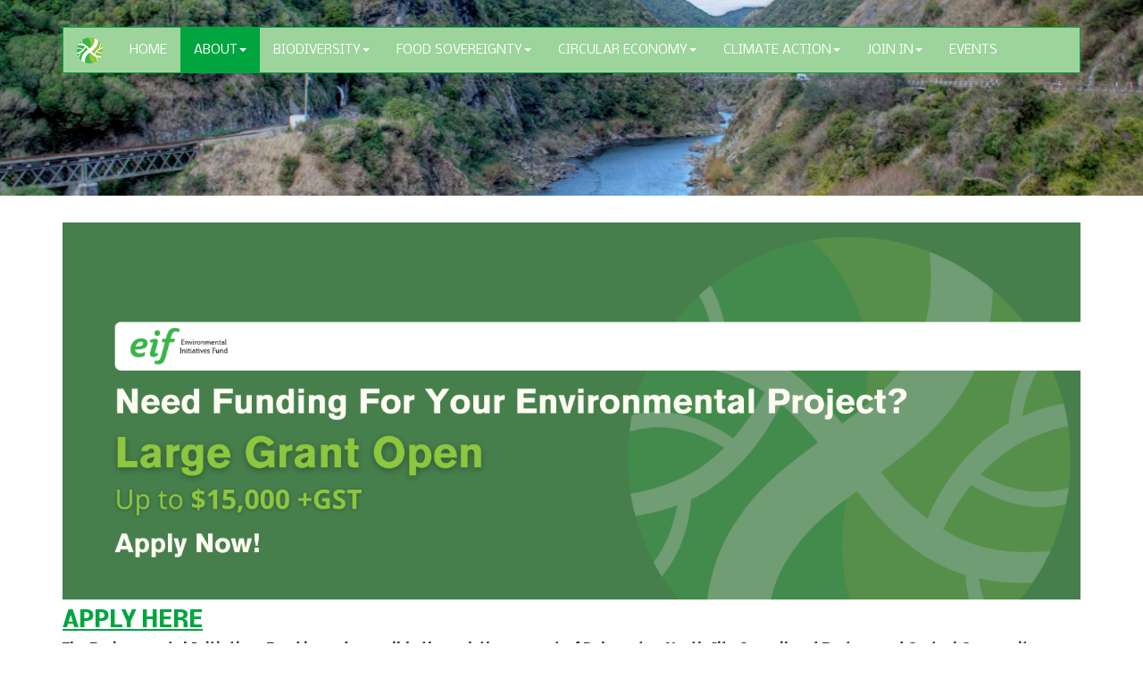

--- FILE ---
content_type: text/html; charset=UTF-8
request_url: https://www.enm.org.nz/about/enm-org-nz-about-resources-environmental-grants-fund
body_size: 6640
content:
<!DOCTYPE html>
<html lang="en">
  <head>
    <link href='https://fonts.googleapis.com/css?family=Nobile:400,400italic,700' rel='stylesheet' type='text/css'>
    <meta charset="utf-8">
    <meta http-equiv="X-UA-Compatible" content="IE=edge">
    <meta name="viewport" content="width=device-width, initial-scale=1">
    <link rel="icon" sizes="16x16 32x32 48x48 64x64" href="/application/themes/bootstrap/ico/favicon.ico">
	<link rel="apple-touch-icon-precomposed" href="/application/themes/bootstrap/ico/favicon-152.png">
	<meta name="msapplication-TileColor" content="#008734">
	<meta name="msapplication-TileImage" content="/application/themes/bootstrap/ico/favicon-144.png">
	<link rel="apple-touch-icon-precomposed" sizes="152x152" href="/application/themes/bootstrap/ico/favicon-152.png">
	<link rel="apple-touch-icon-precomposed" sizes="144x144" href="/application/themes/bootstrap/ico/favicon-144.png">
	<link rel="apple-touch-icon-precomposed" sizes="120x120" href="/application/themes/bootstrap/ico/favicon-120.png">
	<link rel="apple-touch-icon-precomposed" sizes="114x114" href="/application/themes/bootstrap/ico/favicon-114.png">
	<link rel="apple-touch-icon-precomposed" sizes="72x72" href="/application/themes/bootstrap/ico/favicon-72.png">
	<link rel="apple-touch-icon-precomposed" href="/application/themes/bootstrap/ico/favicon-57.png">
	<link rel="canonical" href="https://www.enm.org.nz/about/enm-org-nz-about-resources-environmental-grants-fund/" />
	<link href="/application/themes/bootstrap/css/bootstrap.min.css" rel="stylesheet">
	<link href="/application/themes/bootstrap/css/enm.css" rel="stylesheet">
	<link href="/application/themes/bootstrap/typography.css" rel="stylesheet">

<title>Environmental Funding | Palmerston North, Manawatū, Horowhenua, Tararua – ENM</title>

<meta http-equiv="content-type" content="text/html; charset=UTF-8"/>
<meta name="description" content="Environmental funding grant for grants across the Manawatū River catchment. This includes communities in Palmerston North, Manawatū, and some of Horowhenua, and Tararua."/>
<meta name="keywords" content="&quot;Palmerston North Grant&quot;, &quot;Palmerston North fund&quot;, &quot;Palmerston North Grants&quot;, &quot;Palmerston North Funding&quot;, &quot;Funding Palmerston North&quot;, &quot;Manawatu Grant&quot;, &quot;Manawatu fund&quot;, &quot;Manawatu Grants&quot;, &quot;Manawatu Funding&quot;, &quot;Funding Manawatu&quot;, &quot;Horowhenua Grant&quot;, &quot;Horowhenua fund&quot;, &quot;Horowhenua Grants&quot;, &quot;Horowhenua Funding&quot;, &quot;Funding Horowhenua&quot;,  &quot;Tararua Grant&quot;, &quot;Tararua fund&quot;, &quot;Tararua Grants&quot;, &quot;Tararua Funding&quot;, &quot;Funding Tararua&quot;, &quot;Environmental funding&quot;"/>
<meta name="generator" content="concrete5 - 8.5.4"/>
<link rel="canonical" href="https://www.enm.org.nz/about/enm-org-nz-about-resources-environmental-grants-fund">
<script type="text/javascript">
    var CCM_DISPATCHER_FILENAME = "/index.php";
    var CCM_CID = 1950;
    var CCM_EDIT_MODE = false;
    var CCM_ARRANGE_MODE = false;
    var CCM_IMAGE_PATH = "/concrete/images";
    var CCM_TOOLS_PATH = "/index.php/tools/required";
    var CCM_APPLICATION_URL = "https://www.enm.org.nz";
    var CCM_REL = "";
    var CCM_ACTIVE_LOCALE = "en_US";
</script>

<link href="https://www.enm.org.nz/ccm/system/css/layout/14?ccm_nocache=d846f33d9148b37e63b22ff9a7339155be77a7f9" rel="stylesheet" type="text/css" media="all">
<link href="https://www.enm.org.nz/ccm/system/css/layout/19?ccm_nocache=d846f33d9148b37e63b22ff9a7339155be77a7f9" rel="stylesheet" type="text/css" media="all">
<link href="https://www.enm.org.nz/ccm/system/css/layout/15?ccm_nocache=d846f33d9148b37e63b22ff9a7339155be77a7f9" rel="stylesheet" type="text/css" media="all">
<link href="https://www.enm.org.nz/ccm/system/css/layout/62?ccm_nocache=d846f33d9148b37e63b22ff9a7339155be77a7f9" rel="stylesheet" type="text/css" media="all">
<link href="https://www.enm.org.nz/ccm/system/css/layout/82?ccm_nocache=d846f33d9148b37e63b22ff9a7339155be77a7f9" rel="stylesheet" type="text/css" media="all">
<link href="https://www.enm.org.nz/ccm/system/css/layout/83?ccm_nocache=d846f33d9148b37e63b22ff9a7339155be77a7f9" rel="stylesheet" type="text/css" media="all">
<link href="https://www.enm.org.nz/ccm/system/css/layout/80?ccm_nocache=d846f33d9148b37e63b22ff9a7339155be77a7f9" rel="stylesheet" type="text/css" media="all">
<link href="https://www.enm.org.nz/ccm/system/css/layout/20?ccm_nocache=d846f33d9148b37e63b22ff9a7339155be77a7f9" rel="stylesheet" type="text/css" media="all">
<link href="https://www.enm.org.nz/ccm/system/css/layout/21?ccm_nocache=d846f33d9148b37e63b22ff9a7339155be77a7f9" rel="stylesheet" type="text/css" media="all">
<link href="https://www.enm.org.nz/ccm/system/css/layout/81?ccm_nocache=d846f33d9148b37e63b22ff9a7339155be77a7f9" rel="stylesheet" type="text/css" media="all">
<link href="https://www.enm.org.nz/ccm/system/css/layout/18?ccm_nocache=d846f33d9148b37e63b22ff9a7339155be77a7f9" rel="stylesheet" type="text/css" media="all">
<link href="https://www.enm.org.nz/ccm/system/css/layout/17?ccm_nocache=d846f33d9148b37e63b22ff9a7339155be77a7f9" rel="stylesheet" type="text/css" media="all">
<link href="https://www.enm.org.nz/ccm/system/css/layout/59?ccm_nocache=d846f33d9148b37e63b22ff9a7339155be77a7f9" rel="stylesheet" type="text/css" media="all">
<link href="https://www.enm.org.nz/ccm/system/css/layout/60?ccm_nocache=d846f33d9148b37e63b22ff9a7339155be77a7f9" rel="stylesheet" type="text/css" media="all">
<link href="https://www.enm.org.nz/ccm/system/css/layout/61?ccm_nocache=d846f33d9148b37e63b22ff9a7339155be77a7f9" rel="stylesheet" type="text/css" media="all">
<link href="/concrete/css/font-awesome.css?ccm_nocache=d846f33d9148b37e63b22ff9a7339155be77a7f9" rel="stylesheet" type="text/css" media="all">
<script type="text/javascript" src="/concrete/js/jquery.js?ccm_nocache=d846f33d9148b37e63b22ff9a7339155be77a7f9"></script>
<link href="/concrete/blocks/page_list/view.css?ccm_nocache=d846f33d9148b37e63b22ff9a7339155be77a7f9" rel="stylesheet" type="text/css" media="all">
<!-- Google Tag Manager -->
<script>(function(w,d,s,l,i){w[l]=w[l]||[];w[l].push({'gtm.start':
new Date().getTime(),event:'gtm.js'});var f=d.getElementsByTagName(s)[0],
j=d.createElement(s),dl=l!='dataLayer'?'&l='+l:'';j.async=true;j.src='https://www.googletagmanager.com/gtm.js?id='+i+dl;f.parentNode.insertBefore(j,f);
})(window,document,'script','dataLayer','GTM-TWWD3JW');
</script>
<!-- End Google Tag Manager -->	</head>

	<body>
		<div class="ccm-page ccm-page-id-1950 page-type-page page-template-wide">
			<div class="imgTop">
				<div class="container">
					<div class="row visible-xs">
						<div class="col-xs-12">
							<p class="phoneContact">Environment Network Manawatu <a href="tel:+6463550126">Tel: (06) 355 0126</a></p>
						</div>
					</div>
					<nav class="navbar navbar-default">
					    <div class="container-fluid">
							<div class="navbar-header">
								<button type="button" class="navbar-toggle" data-toggle="collapse" data-target=".navbar-collapse">
									<span class="sr-only">Toggle navigation</span>
									<span class="icon-bar"></span>
									<span class="icon-bar"></span>
									<span class="icon-bar"></span>
								</button>
								<a class="navbar-brand" href="/"><img src="/application/themes/bootstrap/img/logo.png" alt="Environment Network Manawatu - home" width="29" height="39"></a>
							</div>
							<div class="navbar-collapse collapse">
								<ul class="nav navbar-nav"><li class=""><a href="https://www.enm.org.nz/" target="_self" class="">Home</a></li><li class="active dropdown"><a href="#" class="dropdown-toggle" data-toggle="dropdown">About<b class="caret"></b></a><ul class="dropdown-menu"><li class=""><a href="https://www.enm.org.nz/about-environment-network-manawatu" target="_self" class="">ENM</a></li><li class=""><a href="https://www.enm.org.nz/about/whats-happening-right-now" target="_self" class="">What's Happening Right Now?</a></li><li class=""><a href="https://www.enm.org.nz/directory" target="_self" class="">Directory</a></li><li class=""><a href="https://www.enm.org.nz/about/map-member-groups-collectives-and-projects" target="_self" class="">Map of member groups, collectives and projects.</a></li><li class=""><a href="https://www.enm.org.nz/about/our-people" target="_self" class="">Staff and Board</a></li><li class="active active"><a href="https://www.enm.org.nz/about/enm-org-nz-about-resources-environmental-grants-fund" target="_self" class="active active">Funding (EIF)</a></li><li class=""><a href="https://www.enm.org.nz/about/environment-centre-manawatu" target="_self" class="">Environment Centre Manawatū </a></li><li class=""><a href="https://www.enm.org.nz/about/policy" target="_self" class="">Policy</a></li><li class=""><a href="https://www.enm.org.nz/about/all-resources" target="_self" class="">Resources</a></li><li class=""><a href="https://www.enm.org.nz/news-1/news" target="_self" class="">Blog</a></li><li class=""><a href="https://www.enm.org.nz/about/resources/current-submissions" target="_self" class="">Advocacy </a></li></ul></li><li class="dropdown"><a href="#" class="dropdown-toggle" data-toggle="dropdown">Biodiversity<b class="caret"></b></a><ul class="dropdown-menu"><li class=""><a href="https://www.enm.org.nz/manawatu-river-source-sea/biodiversity-protection-and-enhancement" target="_self" class="">About Biodiversity</a></li><li class=""><a href="https://www.enm.org.nz/Manawat%C5%AB-River-Source-to-Sea" target="_self" class="">About Manawatū River Source to Sea</a></li><li class=""><a href="https://www.enm.org.nz/manawatu-river-source-sea/Ruahine-Kiwi" target="_self" class="">About Ruahine Kiwi</a></li><li class=""><a href="https://www.enm.org.nz/manawatu-river-source-sea/Stream-clean-event" target="_self" class="">Host Your Own Stream Clean Up</a></li></ul></li><li class="dropdown"><a href="#" class="dropdown-toggle" data-toggle="dropdown">Food Sovereignty<b class="caret"></b></a><ul class="dropdown-menu"><li class=""><a href="https://www.enm.org.nz/manawatu-food-action/About-MFAN" target="_self" class="">About Community Food Sovereignty</a></li><li class=""><a href="https://www.enm.org.nz/manawatu-food-action/food-free" target="_self" class="">Accessing Food Support</a></li><li class=""><a href="https://www.enm.org.nz/manawatu-food-action/community-garden-directory" target="_self" class="">Community Gardens</a></li></ul></li><li class="dropdown"><a href="#" class="dropdown-toggle" data-toggle="dropdown">Circular Economy<b class="caret"></b></a><ul class="dropdown-menu"><li class=""><a href="https://www.enm.org.nz/circular-economy/circular-economy" target="_self" class="">About Circular Economy</a></li><li class=""><a href="https://www.enm.org.nz/circular-economy/palmerston-north-repair-cafe" target="_self" class="">Repair Cafés</a></li><li class=""><a href="https://www.enm.org.nz/circular-economy/Stream-clean-event" target="_self" class="">Host Your Own Stream Clean Up</a></li><li class=""><a href="https://www.enm.org.nz/circular-economy/Recycling" target="_self" class="">Recycling at ENM</a></li></ul></li><li class="dropdown"><a href="#" class="dropdown-toggle" data-toggle="dropdown">Climate Action<b class="caret"></b></a><ul class="dropdown-menu"><li class=""><a href="https://www.enm.org.nz/climate-action/climate-action-manawatu" target="_self" class="">About Climate Action </a></li><li class=""><a href="https://www.enm.org.nz/climate-action/Sustainable-Living-Workshop" target="_self" class="">Sustainable Living Workshops</a></li></ul></li><li class="dropdown"><a href="#" class="dropdown-toggle" data-toggle="dropdown">Join In<b class="caret"></b></a><ul class="dropdown-menu"><li class=""><a href="https://www.enm.org.nz/get-involved/donate" target="_self" class="">Donate</a></li><li class=""><a href="https://www.enm.org.nz/get-involved/work-available" target="_self" class="">Work at ENM</a></li><li class=""><a href="https://www.enm.org.nz/get-involved/volunteer" target="_self" class="">​Volunteer</a></li><li class=""><a href="https://www.enm.org.nz/get-involved/join-enm" target="_self" class="">Become a member group</a></li><li class=""><a href="https://www.enm.org.nz/mailing-list-environmental-group-newsletter-sign-up/mailing-list-environmental-group-newsletter-sign-up-1" target="_self" class="">Newsletter</a></li><li class=""><a href="https://www.enm.org.nz/contact-environment-network-manawatu" target="_self" class="">Contact</a></li></ul></li><li class=""><a href="https://www.enm.org.nz/event" target="_self" class="">Events</a></li></ul>							</div><!--/.nav-collapse -->
						</div>
					</nav>
			<div class="row">
				<div class="top">
                    <div class="col-sm-12">
                        <div id="flexWrapper">
                            <div id="mainDiv">
								                            </div>
                            <div id="headerLogo">
								

    <p>&nbsp; &nbsp;</p>

                            </div>
                        </div>
                    </div>
				</div>
			</div>

		</div>
	</div>
	<div class="container">
		<div class="content">
			<div class="row">
				<div class="col-md-12">
					

    <img src="/application/files/4717/6764/8515/EIF_Funding_expanded_FB_banner_7.png" alt="We have expanded our funding area! The Environmental Grants Fund supports grassroots environmental projects across the Manawatū River catchment. This includes communities in Palmerston North, Manawatū, Horowhenua, and Tararua. " width="1596" height="591" class="ccm-image-block img-responsive bID-63786" title="Environmental Initiative Fund ">


    <h4><u><strong><a href="https://pncc.smartygrants.com.au/Large-25-26">APPLY HERE</a></strong></u></h4>



    


    <h5>The Environmental Initiatives Fund is made possible through the support of Palmerston North City Council and Eastern and Central Community Trust.&nbsp;ENM administers the Environmental Initiatives Fund (EIF).</h5>



    <div class="ccm-layout-column-wrapper" id="ccm-layout-column-wrapper-14"><div class="ccm-layout-column" id="ccm-layout-column-24"><div class="ccm-layout-column-inner">

    <h2>&nbsp;</h2>

<h2><b>The Purpose of the Fund</b></h2>

<p>This provides grants for community projects that lead to better outcomes for our environment within the Manawatū River catchment We support initiatives that:</p>

<ul>
	<li>Enhance <b>community </b>wellbeing by improving food resilience, food security and <b>food sovereignty</b>.</li>
	<li><b>Protect and enhance biodiversity</b>, and freshwater quality. Initiatives that enhance the mauri of the Manawatū River catchment.</li>
	<li>Contribute to a <b>circular economy</b> through minimising waste and promoting the sustainable use of natural resources.</li>
	<li>Take <b>climate action</b> to mitigate climate change mitigation and adaptation.</li>
</ul>

</div></div><div class="ccm-layout-column" id="ccm-layout-column-25"><div class="ccm-layout-column-inner">

    <img src="/application/files/4617/3068/2552/Amys_August_2021.jpg" alt="" width="720" height="540" class="ccm-image-block img-responsive bID-61554">
</div></div></div>


    <h2>&nbsp;</h2>

<h2><b>Project Location</b>&nbsp;</h2>

<p>The project must be within the Manawatū River catchment and surrounding areas from the river&rsquo;s source to the sea. This includes Palmerston North, Manawatū, and most of Horowhenua and Tararua. Using <a href="https://experience.arcgis.com/experience/12591b68b3534f0ab091ea4855360968">this map</a>, put your project address into the search to demonstrate how your project fits within the Manawatū catchment (shown as &quot;parent catchment&quot; on the map). &nbsp;</p>



    <div class="ccm-layout-column-wrapper" id="ccm-layout-column-wrapper-15"><div class="ccm-layout-column" id="ccm-layout-column-26"><div class="ccm-layout-column-inner">

    <div class="ccm-layout-column-wrapper" id="ccm-layout-column-wrapper-19"><div class="ccm-layout-column" id="ccm-layout-column-32"><div class="ccm-layout-column-inner">

    <a href="https://experience.arcgis.com/experience/12591b68b3534f0ab091ea4855360968" ><img src="/application/files/4517/5383/3322/EIF_Funding_expanded_FB_banner_1.png" alt="" width="851" height="315" class="ccm-image-block img-responsive bID-63229"></a>
</div></div></div>
</div></div></div>


    <div class="ccm-layout-column-wrapper" id="ccm-layout-column-wrapper-62"><div class="ccm-layout-column" id="ccm-layout-column-143"><div class="ccm-layout-column-inner"></div></div><div class="ccm-layout-column" id="ccm-layout-column-144"><div class="ccm-layout-column-inner"></div></div></div>


    <div class="ccm-layout-column-wrapper" id="ccm-layout-column-wrapper-17"><div class="ccm-layout-column" id="ccm-layout-column-29"><div class="ccm-layout-column-inner">

    <div class="ccm-layout-column-wrapper" id="ccm-layout-column-wrapper-18"><div class="ccm-layout-column" id="ccm-layout-column-30"><div class="ccm-layout-column-inner">

    <h2>&nbsp;</h2>

<h2>Our Funds</h2>

<p>Before you submit an application, it is advisable to read the <a href="https://www.enm.org.nz/environmental-funding-criteria-and-f">grant guidelines.</a>&nbsp; These outline the priorities and elibility for funding, as well as the criteria against which applications will be assessed.</p>



    <div class="ccm-layout-column-wrapper" id="ccm-layout-column-wrapper-20"><div class="ccm-layout-column" id="ccm-layout-column-33"><div class="ccm-layout-column-inner"></div></div><div class="ccm-layout-column" id="ccm-layout-column-34"><div class="ccm-layout-column-inner">

    <div class="ccm-layout-column-wrapper" id="ccm-layout-column-wrapper-82"><div class="ccm-layout-column" id="ccm-layout-column-182"><div class="ccm-layout-column-inner"></div></div><div class="ccm-layout-column" id="ccm-layout-column-183"><div class="ccm-layout-column-inner"></div></div></div>
</div></div></div>


    <div class="ccm-layout-column-wrapper" id="ccm-layout-column-wrapper-21"><div class="ccm-layout-column" id="ccm-layout-column-35"><div class="ccm-layout-column-inner">

    <hr/>
</div></div><div class="ccm-layout-column" id="ccm-layout-column-36"><div class="ccm-layout-column-inner">

    <div class="ccm-layout-column-wrapper" id="ccm-layout-column-wrapper-80"><div class="ccm-layout-column" id="ccm-layout-column-178"><div class="ccm-layout-column-inner"></div></div><div class="ccm-layout-column" id="ccm-layout-column-179"><div class="ccm-layout-column-inner">

    <div class="ccm-layout-column-wrapper" id="ccm-layout-column-wrapper-83"><div class="ccm-layout-column" id="ccm-layout-column-184"><div class="ccm-layout-column-inner"></div></div><div class="ccm-layout-column" id="ccm-layout-column-185"><div class="ccm-layout-column-inner"></div></div></div>
</div></div></div>
</div></div></div>
</div></div><div class="ccm-layout-column" id="ccm-layout-column-31"><div class="ccm-layout-column-inner">

    <div class="ccm-layout-column-wrapper" id="ccm-layout-column-wrapper-81"><div class="ccm-layout-column" id="ccm-layout-column-180"><div class="ccm-layout-column-inner"></div></div><div class="ccm-layout-column" id="ccm-layout-column-181"><div class="ccm-layout-column-inner"></div></div></div>
</div></div></div>
</div></div></div>


    <div class="ccm-layout-column-wrapper" id="ccm-layout-column-wrapper-59"><div class="ccm-layout-column" id="ccm-layout-column-135"><div class="ccm-layout-column-inner">

    <h4>Small Grants - Open Now</h4>

<ul>
	<li>Environmental Initiatives Fund Guidelines Small Grants</li>
	<li>Applications for small grants (up to $1000) can be made by individuals and organisations at any time. &nbsp;</li>
	<li>The application form is concise AND QUICK.&nbsp; &nbsp;</li>
</ul>

<p><a href="http://pncc.smartygrants.com.au/ENMEIFSmall2025-26">Apply Here</a></p>

</div></div><div class="ccm-layout-column" id="ccm-layout-column-136"><div class="ccm-layout-column-inner">

    <h4>Large Grants - Open 1st Jan to 15th March</h4>

<ul>
	<li lang="mi-NZ">Environmental Initiatives Fund Guidelines Large Grants</li>
	<li lang="mi-NZ">Applications for large grants ($1000 - $15,000) can be made by organisations</li>
</ul>

<p><a href="https://pncc.smartygrants.com.au/Large-25-26">Apply Here</a></p>

</div></div><div class="ccm-layout-column" id="ccm-layout-column-137"><div class="ccm-layout-column-inner"></div></div></div>


    <p>Clicking &quot;Apply Here&quot; will open a new tab to the funding portal hosted by PNCC. You&rsquo;ll need to sign in or create an account to submit your application. You can preview the form, fill in and submit.</p>

<p><a href="https://www.enm.org.nz/directory/how-apply-environmental-initiatives-fund">Click here if you need some guidence on how to use the portal</a></p>

<p>&nbsp;</p>



    <h4><u><a href="https://www.enm.org.nz/environmental-funding-criteria-and-f">Guidelines and FAQs&nbsp;</a></u></h4>

<p>&nbsp;</p>



    <div class="ccm-layout-column-wrapper" id="ccm-layout-column-wrapper-60"><div class="ccm-layout-column" id="ccm-layout-column-138"><div class="ccm-layout-column-inner">

    <img src="/application/files/3217/5244/4660/2014_09_21_loverslane_TFeilding_photographer_Sharon_no_credit_permission_to_use.JPG" alt="" width="4896" height="3672" class="ccm-image-block img-responsive bID-62739">
</div></div><div class="ccm-layout-column" id="ccm-layout-column-139"><div class="ccm-layout-column-inner">

    <h3>Successful Applications and Stories&nbsp;</h3>

<p>&nbsp;</p>



    
    <div class="ccm-block-page-list-wrapper">

        
        
        <div class="ccm-block-page-list-pages">

            
                <div class="ccm-block-page-list-page-entry">

                    
                                            <div class="ccm-block-page-list-page-entry-text">

                                                            <div class="ccm-block-page-list-title">
                                                                            <a href="https://www.enm.org.nz/about/enm-org-nz-about-resources-environmental-grants-fund/successful-applications-and-stories/cloverlea-schools-sensory-garden-large-grant"
                                           target="_self">Cloverlea School&#039;s Sensory Garden - Large Grant </a>
                                                                        </div>
                                
                            
                                                            <div class="ccm-block-page-list-description">Cloverlea School has successfully transformed an under-utilised area into a vibrant sensory garden, creating a space that promotes learning, wellbeing, and connection to nature. The project was implemented in line with the school’s original vision and involved every class from planning through to planting and ongoing care.</div>
                                
                            
                        </div>
                                        </div>

                
                <div class="ccm-block-page-list-page-entry">

                    
                                            <div class="ccm-block-page-list-page-entry-text">

                                                            <div class="ccm-block-page-list-title">
                                                                            <a href="https://www.enm.org.nz/directory/empowering-youth-climate-action"
                                           target="_self">Empowering Youth for Climate Action - Small Grant</a>
                                                                        </div>
                                
                            
                                                            <div class="ccm-block-page-list-description">We were proud to support the Palmerston North Interfaith Group in delivering their Climate Clarity event — a dynamic, full-day programme designed to educate, inspire, and empower youth to take meaningful action on climate change.</div>
                                
                            
                        </div>
                                        </div>

                
                <div class="ccm-block-page-list-page-entry">

                    
                                            <div class="ccm-block-page-list-page-entry-text">

                                                            <div class="ccm-block-page-list-title">
                                                                            <a href="https://www.enm.org.nz/about/enm-org-nz-about-resources-environmental-grants-fund/grants-awarded-part-our-2025-funding"
                                           target="_self">Grants Awarded as Part of Our 2025 Funding</a>
                                                                        </div>
                                
                            
                                                            <div class="ccm-block-page-list-description"></div>
                                
                            
                        </div>
                                        </div>

                
                <div class="ccm-block-page-list-page-entry">

                    
                                            <div class="ccm-block-page-list-page-entry-text">

                                                            <div class="ccm-block-page-list-title">
                                                                            <a href="https://www.enm.org.nz/about/enm-org-nz-about-resources-environmental-grants-fund/enms-2024-environmental-initiatives-fund"
                                           target="_self">ENM’s 2024 Environmental Initiatives Fund.</a>
                                                                        </div>
                                
                            
                                                            <div class="ccm-block-page-list-description"></div>
                                
                            
                        </div>
                                        </div>

                
                <div class="ccm-block-page-list-page-entry">

                    
                                            <div class="ccm-block-page-list-page-entry-text">

                                                            <div class="ccm-block-page-list-title">
                                                                            <a href="https://www.enm.org.nz/about/enm-org-nz-about-resources-environmental-grants-fund/diverse-creative-initiatives-flavour-local-funding-awarded-enms-environmental-initiatives-fund"
                                           target="_self">Diverse, creative initiatives the flavour of local funding awarded by ENM’s Environmental Initiatives Fund.</a>
                                                                        </div>
                                
                            
                                                            <div class="ccm-block-page-list-description"></div>
                                
                            
                        </div>
                                        </div>

                        </div><!-- end .ccm-block-page-list-pages -->

        
    </div><!-- end .ccm-block-page-list-wrapper -->


    
    


    <h5><u><a href="https://www.enm.org.nz/about/enm-org-nz-about-resources-environmental-grants-fund/successful-applications-and-stories">Full List Here</a></u></h5>

</div></div></div>


    <p>&nbsp;</p>

<h3>For more support</h3>

<p>To find out more about the fund,&nbsp;discuss whether your project idea fits the criteria of the fund, or ask us how to go about applying, please contact Kerry Jaques on 06 355 0126, email <a href="mailto:admin@enm.org.nz">admin@enm.org.nz</a>, or drop into the ENM office at 145 Cuba St. PN.</p>

<p>&nbsp;</p>

<p>Follow us on <a href="https://www.facebook.com/profile.php?id=100088567873401">Facebook </a>for updates and to hear about success stories</p>



    <p>&nbsp;</p>

<p>&nbsp;</p>

<p>&nbsp;</p>



    <div class="ccm-layout-column-wrapper" id="ccm-layout-column-wrapper-61"><div class="ccm-layout-column" id="ccm-layout-column-140"><div class="ccm-layout-column-inner">

    <img src="/application/files/9617/5072/4037/OIP_6.jpg" alt="" width="474" height="177" class="ccm-image-block img-responsive bID-62688">
</div></div><div class="ccm-layout-column" id="ccm-layout-column-141"><div class="ccm-layout-column-inner">

    <img src="/application/files/2017/5244/3999/Eastern_and_Central_Community_Trust.png" alt="" width="756" height="400" class="ccm-image-block img-responsive bID-62726">
</div></div><div class="ccm-layout-column" id="ccm-layout-column-142"><div class="ccm-layout-column-inner"></div></div></div>
				</div>
			</div>
		</div>
	</div>
	<script>
			$('.orgSite').has('a[href="#"]').hide();
		$('.orgEmail').has('a[href="mailto:#"]').hide();
		$('.orgPhone:contains("none")').hide();
	</script>
		<div class="footer">
			<div class="container">
				<div class="row">
					<div class="col-md-3">
						

    <h5>Contact</h5>

<p>Environment Network Manawatu<br />
145 Cuba Street<br />
Palmerston North 4410</p>

<p>Tel:&nbsp;<a href="tel:+6463550126">(06) 355 0126</a></p>

					</div>
					<div class="col-md-3">
						

    <h5>Get Involved</h5>

<ul>
	<li><a href="https://www.enm.org.nz/get-involved/projects">Discover Projects</a></li>
	<li><a href="https://www.enm.org.nz/get-involved/join-enm">Join ENM</a></li>
	<li><a href="https://www.enm.org.nz/directory">Discover Groups</a></li>
</ul>

						<p><a href="https://www.facebook.com/pages/Environment-Network-Manawatu/134135146662275"><img style="margin-top: -2px;" width="16" height="16" src="/application/themes/bootstrap/img/facebook-black-32.png" /> ENM on Facebook</a></p>
					</div>
					<div class="col-md-3">
						

    <h5>About ENM</h5>

<ul>
	<li><a href="https://www.enm.org.nz/about-environment-network-manawatu">Overview</a></li>
	<li><a href="https://www.enm.org.nz/about-environment-network-manawatu/constitution">ENM&nbsp;Constitution</a></li>
	<li><a href="https://www.enm.org.nz/download_file/1292/0">Privacy Policy</a></li>
	<li><a href="https://www.enm.org.nz/contact-environment-network-manawatu">Contact&nbsp;Us</a></li>
</ul>



    <img src="/application/files/1616/1904/1701/inspire_728x96.png" alt="" width="728" height="96" class="ccm-image-block img-responsive bID-54816">
					</div>
					<div class="col-md-3">
						<h5>ENM</h5>
						<p>Site &copy; 2004-26 <a href="http://enm.org.nz">Environment Network Manawatu</a></p>
						<p>Site built &amp; hosted by <a title="visit Fyles Online Consultancy professional Websites Email hosting Penrith Cumbria" href="https://fyles.com">Fyles Online Consultancy</a></p>
					</div>
				</div>
			</div>
		</div>
    </div> <!-- C5 /pageWrapper -->
    <script src="/application/themes/bootstrap/js/bootstrap.min.js"></script>
    <script src="/application/themes/bootstrap/js/ie10-viewport-bug-workaround.js"></script>
    <!-- Google Tag Manager (noscript) -->
<noscript><iframe src=https://www.googletagmanager.com/ns.html?id=GTM-TWWD3JW height="0" width="0" style="display:none;visibility:hidden"></iframe></noscript>
<!-- End Google Tag Manager (noscript) --><script type="text/javascript" src="/concrete/js/backstretch.js?ccm_nocache=d846f33d9148b37e63b22ff9a7339155be77a7f9"></script>
<script type="text/javascript" src="/concrete/js/jquery-magnific-popup.js?ccm_nocache=d846f33d9148b37e63b22ff9a7339155be77a7f9"></script>
<script type="text/javascript" src="/concrete/blocks/image/view.js?ccm_nocache=d846f33d9148b37e63b22ff9a7339155be77a7f9"></script>
    <script>
		$(".imgTop").backstretch("/application/themes/bootstrap/img/Manawatu_River_2.jpg");
	</script>			
		</body>
</html>


--- FILE ---
content_type: text/css
request_url: https://www.enm.org.nz/application/themes/bootstrap/css/enm.css
body_size: 1572
content:
.navbar-default a {
	text-transform: uppercase;
	font-weight: 400;
}

.navbar-default, .dropdown-menu, .navbar-default .navbar-toggle {
	background-color: #9CD49C;
	border-color: #00A540;
	border-radius: 0;
}
.navbar-default .navbar-toggle .icon-bar {
	background-color: #00A540;
}
.navbar-default .navbar-collapse, .navbar-default .navbar-form {
	border-color: #00A540;
}
.navbar-default .navbar-toggle:hover, .navbar-default .navbar-toggle:focus, .navbar-default .navbar-nav > .active > a, .navbar-default .navbar-nav > .active > a:hover, .navbar-default .navbar-nav > .active > a:focus {
	background-color:  #00A540;
}

.navbar-default .navbar-nav > .active > a, .navbar-default .navbar-nav > .active > a:hover, .navbar-default .navbar-nav > .active > a:focus, .navbar-default .navbar-nav > li > a, .navbar-default .navbar-nav > li > a.active, .navbar-default .navbar-nav > li > a:hover, .navbar-default .navbar-nav > li > a:focus, .dropdown-menu > .active > a, .dropdown-menu > .active > a:hover, .dropdown-menu > .active > a:focus, .dropdown-menu > li > a, .dropdown-menu > li > a:hover, .dropdown-menu > li > a:focus, .navbar-default .navbar-nav > .open > a, .navbar-default .navbar-nav > .open > a:hover, .navbar-default .navbar-nav > .open > a:focus {
	color: white;
}
.navbar-default .navbar-nav > .open > a, .navbar-default .navbar-nav > .open > a:hover, .navbar-default .navbar-nav > .open > a:focus, .dropdown-menu > li > a:hover, .dropdown-menu > li > a:focus {
	background-color: #9CD49C;
}
.dropdown-menu > .active > a, .dropdown-menu > .active > a:hover, .dropdown-menu > .active > a:focus {
	background-color: #00A540;
}
/** move small logo up a bit **/
a.navbar-brand img {
	margin-top: -9px;
}
.phoneContact, .phoneContact a {
	color: #ffffff;
}

.imgTop {
	padding: 30px 0;
}

.welcome {
	height: 280px;
	padding: 30px 0;
	margin-bottom: 40px;
}
.welcome p {
	font-size: 50px;
	color: #FFFFFF;
	line-height: 60px;
	font-weight: 700;
	margin-top: 50px;
}

.navbar {
	margin-bottom: 20px;
}

a {
	color: #00A540;
	transition: all 0.1s ease-in-out 0s;
}
a:hover {
	color: #008734;
}
.top h1, .top h1 small {
	color: white;
	text-shadow: 0px 1px 3px rgba(0,0,0,0.2);
}

.home Hello {
	margin: 30px;
}
.content {
	min-height: 500px;
	padding: 30px 0;
}
.footer {
	padding: 20px 0;
	background-color: #B2B2B2;
	min-height: 420px;
}
.footer h5 {
	font-size: 18px;
	color: #000000;
	line-height: 34px;
}
.footer ul {
	padding-left: 14px;
}
.fylesCredit {
	font-size: smaller;
}
.footer a {
	color: inherit;
}

/* custom block organisation_enm */
.top {
	color: white;
	font-size: 40px;
	padding: 20px 0 30px
}

.orgName {
	font-size: 30px;
}
.orgDescription {
	
}
.orgEmail {
	
}
.orgPhone {
	
}
.orgSite {
	background-color: #f6f6f6;
	display: inline-block;
	padding: 15px 15px 5px;
	border: 1px solid silver;
}
#searchResults h3 {
	font-size: 20px;
	line-height: 20px;	
}

.ccm-image-slider-text h2 {
	margin-top: 0;
	font-size: 17px;
	line-height: 18px;
}
.shadow {
	text-shadow: 1px 1px 0px rgba(0,0,0,0.6);
}

/** calendar **/
.category_color {
	margin-bottom: 5px;
}

form.event-nav {
	color: purple;
}
.show-info h3 {
	font-size: 15px;
	line-height: 15px;
}
#tags {
	display: none!important;
}
.date-social {
	height: 30px;
}
#getFeed {
	
}
.backlink {
	display: none;
}
.show-info {
	padding: 0px 10px 8px 18px!important;
	background-color: #ffffff!important;
	border-radius: 0px 7px 7px 7px!important;
}
.event_nav select {
	border: 1px solid silver!important;
	height: 30px!important;
	padding-right: 10px;
}
.event_nav .button {
	padding: 0!important;
	font-family: 'Nobile', sans-serif!important;
	text-shadow: none;
}
.calendar .show-info {
	z-index: 1;
}
.ccm-image-slider-text {
	background-color: rgba(255,255,255,0.6);
	padding: 15px;
	width: 60%!important;
}
.ccm-image-slider-text {
	margin-left: 20px;
	top: 5%!important;
}
.ccm-image-slider-text h2 {
	color: #008734;
}
.event_title {
	background-color: #00A540;
	color: white;
	font-size: 12px;
	padding: 3px;
	line-height: 14px;
	margin-bottom: 2px;
}
.category_colors, .category_colored {
	display: none!important;
}
.event_super_clean a, .event_super_clean a:hover {
	color: white;
	font-weight: normal;
}

@media screen and (max-width: 992px) {
	.footer {
		padding-top: 10px;
	}
	.welcome {
		padding: 15px 0;
	}
}
@media screen and (max-width: 600px) {
	.welcome {
		padding: 30px 0;
	}
	.welcome p {
		font-size: 30px;
		line-height: 40px;
		margin-top: 10px;
	}
}

/* Header title and logo */
#flexWrapper {
	display: flex;
	flex-direction: row;
	column-gap: 30px;
	justify-content: space-between;
	align-items: center;
}

#flexWrapper #mainDiv {
	flex-basis: 73%;
}
#flexWrapper #mainDiv p {
	margin: 0;
}
#flexWrapper #headerLogo {
	flex-basis: 24%;
	flex-shrink: 1;
}
@media (max-width: 1199px) {
	#flexWrapper #mainDiv {
		flex-basis: 77%;
	}
	#flexWrapper #headerLogo {
		flex-basis: 20%;
		flex-shrink: 1;
	}
}
@media (max-width: 991px) {
	#flexWrapper #mainDiv {
		flex-basis: 82%;
	}
	.top #flexWrapper {
		font-size: 3vw;
	}
	#flexWrapper #headerLogo {
		flex-basis: 15%;
		flex-shrink: 1;
	}
}
@media (max-width: 767px) {
	#flexWrapper {
		flex-wrap: wrap;
		row-gap: 30px;
	}
	.top #flexWrapper {
		font-size: 5vw;
		text-align: center;
	}
	#flexWrapper #mainDiv {
		flex-basis: 100%;
		order: 2;
	}
	#flexWrapper #headerLogo {
		flex-basis: 100%;
		order: 1;
	}
}
/* End header */
/* Fix nav hiding behind content */
@media (min-width: 768px) {
	.ccm-page .imgTop {
		z-index: auto !important;
	}
}
/* Nav fix */

--- FILE ---
content_type: text/css
request_url: https://www.enm.org.nz/application/themes/bootstrap/typography.css
body_size: 178
content:
h1, h2, h3, h4, h5 {
	font-family: 'Nobile', sans-serif;
	font-weight: 700;
}
h1 {
	font-size: 50px;
	color: #008734;
	line-height: 60px;
}
h2 {
	font-size: 36px;
	color: #00A540;
	line-height: 43px;
}
h3 {
	font-size: 36px;
	color: #00A540;
	line-height: 43px;
}
h4 {
	font-size: 24px;
	color: #9CD49C;
	line-height: 29px;
}
body {
	font-family: 'Nobile', sans-serif;
	font-weight: 400;
}

--- FILE ---
content_type: text/css; charset=UTF-8
request_url: https://www.enm.org.nz/ccm/system/css/layout/14?ccm_nocache=d846f33d9148b37e63b22ff9a7339155be77a7f9
body_size: 234
content:
	div.ccm-layout-column {
			float: left;
		}

		/* clearfix */

		div.ccm-layout-column-wrapper {*zoom:1;}
		div.ccm-layout-column-wrapper:before, div.ccm-layout-column-wrapper:after {display:table;content:"";line-height:0;}
		div.ccm-layout-column-wrapper:after {clear:both;}

	#ccm-layout-column-wrapper-14 div.ccm-layout-column {
	width: 50%;
	}
	#ccm-layout-column-wrapper-14 div.ccm-layout-column-inner {
	margin-right: 0px;
	margin-left: 0px;
	}

	#ccm-layout-column-wrapper-14 div.ccm-layout-column:first-child div.ccm-layout-column-inner {
	margin-left: 0px;
	}

	#ccm-layout-column-wrapper-14 div.ccm-layout-column:last-child div.ccm-layout-column-inner  {
	margin-right: 0px;
	}

--- FILE ---
content_type: text/css; charset=UTF-8
request_url: https://www.enm.org.nz/ccm/system/css/layout/19?ccm_nocache=d846f33d9148b37e63b22ff9a7339155be77a7f9
body_size: 234
content:
	div.ccm-layout-column {
			float: left;
		}

		/* clearfix */

		div.ccm-layout-column-wrapper {*zoom:1;}
		div.ccm-layout-column-wrapper:before, div.ccm-layout-column-wrapper:after {display:table;content:"";line-height:0;}
		div.ccm-layout-column-wrapper:after {clear:both;}

	#ccm-layout-column-wrapper-19 div.ccm-layout-column {
	width: 100%;
	}
	#ccm-layout-column-wrapper-19 div.ccm-layout-column-inner {
	margin-right: 0px;
	margin-left: 0px;
	}

	#ccm-layout-column-wrapper-19 div.ccm-layout-column:first-child div.ccm-layout-column-inner {
	margin-left: 0px;
	}

	#ccm-layout-column-wrapper-19 div.ccm-layout-column:last-child div.ccm-layout-column-inner  {
	margin-right: 0px;
	}

--- FILE ---
content_type: text/css; charset=UTF-8
request_url: https://www.enm.org.nz/ccm/system/css/layout/15?ccm_nocache=d846f33d9148b37e63b22ff9a7339155be77a7f9
body_size: 235
content:
	div.ccm-layout-column {
			float: left;
		}

		/* clearfix */

		div.ccm-layout-column-wrapper {*zoom:1;}
		div.ccm-layout-column-wrapper:before, div.ccm-layout-column-wrapper:after {display:table;content:"";line-height:0;}
		div.ccm-layout-column-wrapper:after {clear:both;}

	#ccm-layout-column-wrapper-15 div.ccm-layout-column {
	width: 100%;
	}
	#ccm-layout-column-wrapper-15 div.ccm-layout-column-inner {
	margin-right: 0px;
	margin-left: 0px;
	}

	#ccm-layout-column-wrapper-15 div.ccm-layout-column:first-child div.ccm-layout-column-inner {
	margin-left: 0px;
	}

	#ccm-layout-column-wrapper-15 div.ccm-layout-column:last-child div.ccm-layout-column-inner  {
	margin-right: 0px;
	}

--- FILE ---
content_type: text/css; charset=UTF-8
request_url: https://www.enm.org.nz/ccm/system/css/layout/62?ccm_nocache=d846f33d9148b37e63b22ff9a7339155be77a7f9
body_size: 238
content:
	div.ccm-layout-column {
			float: left;
		}

		/* clearfix */

		div.ccm-layout-column-wrapper {*zoom:1;}
		div.ccm-layout-column-wrapper:before, div.ccm-layout-column-wrapper:after {display:table;content:"";line-height:0;}
		div.ccm-layout-column-wrapper:after {clear:both;}

	#ccm-layout-column-wrapper-62 div.ccm-layout-column {
	width: 50%;
	}
	#ccm-layout-column-wrapper-62 div.ccm-layout-column-inner {
	margin-right: 5px;
	margin-left: 5px;
	}

	#ccm-layout-column-wrapper-62 div.ccm-layout-column:first-child div.ccm-layout-column-inner {
	margin-left: 0px;
	}

	#ccm-layout-column-wrapper-62 div.ccm-layout-column:last-child div.ccm-layout-column-inner  {
	margin-right: 0px;
	}

--- FILE ---
content_type: text/css; charset=UTF-8
request_url: https://www.enm.org.nz/ccm/system/css/layout/82?ccm_nocache=d846f33d9148b37e63b22ff9a7339155be77a7f9
body_size: 238
content:
	div.ccm-layout-column {
			float: left;
		}

		/* clearfix */

		div.ccm-layout-column-wrapper {*zoom:1;}
		div.ccm-layout-column-wrapper:before, div.ccm-layout-column-wrapper:after {display:table;content:"";line-height:0;}
		div.ccm-layout-column-wrapper:after {clear:both;}

	#ccm-layout-column-wrapper-82 div.ccm-layout-column {
	width: 50%;
	}
	#ccm-layout-column-wrapper-82 div.ccm-layout-column-inner {
	margin-right: 5px;
	margin-left: 5px;
	}

	#ccm-layout-column-wrapper-82 div.ccm-layout-column:first-child div.ccm-layout-column-inner {
	margin-left: 0px;
	}

	#ccm-layout-column-wrapper-82 div.ccm-layout-column:last-child div.ccm-layout-column-inner  {
	margin-right: 0px;
	}

--- FILE ---
content_type: text/css; charset=UTF-8
request_url: https://www.enm.org.nz/ccm/system/css/layout/83?ccm_nocache=d846f33d9148b37e63b22ff9a7339155be77a7f9
body_size: 238
content:
	div.ccm-layout-column {
			float: left;
		}

		/* clearfix */

		div.ccm-layout-column-wrapper {*zoom:1;}
		div.ccm-layout-column-wrapper:before, div.ccm-layout-column-wrapper:after {display:table;content:"";line-height:0;}
		div.ccm-layout-column-wrapper:after {clear:both;}

	#ccm-layout-column-wrapper-83 div.ccm-layout-column {
	width: 50%;
	}
	#ccm-layout-column-wrapper-83 div.ccm-layout-column-inner {
	margin-right: 5px;
	margin-left: 5px;
	}

	#ccm-layout-column-wrapper-83 div.ccm-layout-column:first-child div.ccm-layout-column-inner {
	margin-left: 0px;
	}

	#ccm-layout-column-wrapper-83 div.ccm-layout-column:last-child div.ccm-layout-column-inner  {
	margin-right: 0px;
	}

--- FILE ---
content_type: text/css; charset=UTF-8
request_url: https://www.enm.org.nz/ccm/system/css/layout/80?ccm_nocache=d846f33d9148b37e63b22ff9a7339155be77a7f9
body_size: 239
content:
	div.ccm-layout-column {
			float: left;
		}

		/* clearfix */

		div.ccm-layout-column-wrapper {*zoom:1;}
		div.ccm-layout-column-wrapper:before, div.ccm-layout-column-wrapper:after {display:table;content:"";line-height:0;}
		div.ccm-layout-column-wrapper:after {clear:both;}

	#ccm-layout-column-wrapper-80 div.ccm-layout-column {
	width: 50%;
	}
	#ccm-layout-column-wrapper-80 div.ccm-layout-column-inner {
	margin-right: 5px;
	margin-left: 5px;
	}

	#ccm-layout-column-wrapper-80 div.ccm-layout-column:first-child div.ccm-layout-column-inner {
	margin-left: 0px;
	}

	#ccm-layout-column-wrapper-80 div.ccm-layout-column:last-child div.ccm-layout-column-inner  {
	margin-right: 0px;
	}

--- FILE ---
content_type: text/css; charset=UTF-8
request_url: https://www.enm.org.nz/ccm/system/css/layout/20?ccm_nocache=d846f33d9148b37e63b22ff9a7339155be77a7f9
body_size: 235
content:
	div.ccm-layout-column {
			float: left;
		}

		/* clearfix */

		div.ccm-layout-column-wrapper {*zoom:1;}
		div.ccm-layout-column-wrapper:before, div.ccm-layout-column-wrapper:after {display:table;content:"";line-height:0;}
		div.ccm-layout-column-wrapper:after {clear:both;}

	#ccm-layout-column-wrapper-20 div.ccm-layout-column {
	width: 50%;
	}
	#ccm-layout-column-wrapper-20 div.ccm-layout-column-inner {
	margin-right: 0px;
	margin-left: 0px;
	}

	#ccm-layout-column-wrapper-20 div.ccm-layout-column:first-child div.ccm-layout-column-inner {
	margin-left: 0px;
	}

	#ccm-layout-column-wrapper-20 div.ccm-layout-column:last-child div.ccm-layout-column-inner  {
	margin-right: 0px;
	}

--- FILE ---
content_type: text/css; charset=UTF-8
request_url: https://www.enm.org.nz/ccm/system/css/layout/21?ccm_nocache=d846f33d9148b37e63b22ff9a7339155be77a7f9
body_size: 240
content:
	div.ccm-layout-column {
			float: left;
		}

		/* clearfix */

		div.ccm-layout-column-wrapper {*zoom:1;}
		div.ccm-layout-column-wrapper:before, div.ccm-layout-column-wrapper:after {display:table;content:"";line-height:0;}
		div.ccm-layout-column-wrapper:after {clear:both;}

	#ccm-layout-column-wrapper-21 div.ccm-layout-column {
	width: 50%;
	}
	#ccm-layout-column-wrapper-21 div.ccm-layout-column-inner {
	margin-right: 19px;
	margin-left: 19px;
	}

	#ccm-layout-column-wrapper-21 div.ccm-layout-column:first-child div.ccm-layout-column-inner {
	margin-left: 0px;
	}

	#ccm-layout-column-wrapper-21 div.ccm-layout-column:last-child div.ccm-layout-column-inner  {
	margin-right: 0px;
	}

--- FILE ---
content_type: text/css; charset=UTF-8
request_url: https://www.enm.org.nz/ccm/system/css/layout/81?ccm_nocache=d846f33d9148b37e63b22ff9a7339155be77a7f9
body_size: 239
content:
	div.ccm-layout-column {
			float: left;
		}

		/* clearfix */

		div.ccm-layout-column-wrapper {*zoom:1;}
		div.ccm-layout-column-wrapper:before, div.ccm-layout-column-wrapper:after {display:table;content:"";line-height:0;}
		div.ccm-layout-column-wrapper:after {clear:both;}

	#ccm-layout-column-wrapper-81 div.ccm-layout-column {
	width: 50%;
	}
	#ccm-layout-column-wrapper-81 div.ccm-layout-column-inner {
	margin-right: 5px;
	margin-left: 5px;
	}

	#ccm-layout-column-wrapper-81 div.ccm-layout-column:first-child div.ccm-layout-column-inner {
	margin-left: 0px;
	}

	#ccm-layout-column-wrapper-81 div.ccm-layout-column:last-child div.ccm-layout-column-inner  {
	margin-right: 0px;
	}

--- FILE ---
content_type: text/css; charset=UTF-8
request_url: https://www.enm.org.nz/ccm/system/css/layout/18?ccm_nocache=d846f33d9148b37e63b22ff9a7339155be77a7f9
body_size: 235
content:
	div.ccm-layout-column {
			float: left;
		}

		/* clearfix */

		div.ccm-layout-column-wrapper {*zoom:1;}
		div.ccm-layout-column-wrapper:before, div.ccm-layout-column-wrapper:after {display:table;content:"";line-height:0;}
		div.ccm-layout-column-wrapper:after {clear:both;}

	#ccm-layout-column-wrapper-18 div.ccm-layout-column {
	width: 50%;
	}
	#ccm-layout-column-wrapper-18 div.ccm-layout-column-inner {
	margin-right: 0px;
	margin-left: 0px;
	}

	#ccm-layout-column-wrapper-18 div.ccm-layout-column:first-child div.ccm-layout-column-inner {
	margin-left: 0px;
	}

	#ccm-layout-column-wrapper-18 div.ccm-layout-column:last-child div.ccm-layout-column-inner  {
	margin-right: 0px;
	}

--- FILE ---
content_type: text/css; charset=UTF-8
request_url: https://www.enm.org.nz/ccm/system/css/layout/17?ccm_nocache=d846f33d9148b37e63b22ff9a7339155be77a7f9
body_size: 235
content:
	div.ccm-layout-column {
			float: left;
		}

		/* clearfix */

		div.ccm-layout-column-wrapper {*zoom:1;}
		div.ccm-layout-column-wrapper:before, div.ccm-layout-column-wrapper:after {display:table;content:"";line-height:0;}
		div.ccm-layout-column-wrapper:after {clear:both;}

	#ccm-layout-column-wrapper-17 div.ccm-layout-column {
	width: 100%;
	}
	#ccm-layout-column-wrapper-17 div.ccm-layout-column-inner {
	margin-right: 0px;
	margin-left: 0px;
	}

	#ccm-layout-column-wrapper-17 div.ccm-layout-column:first-child div.ccm-layout-column-inner {
	margin-left: 0px;
	}

	#ccm-layout-column-wrapper-17 div.ccm-layout-column:last-child div.ccm-layout-column-inner  {
	margin-right: 0px;
	}

--- FILE ---
content_type: text/css; charset=UTF-8
request_url: https://www.enm.org.nz/ccm/system/css/layout/59?ccm_nocache=d846f33d9148b37e63b22ff9a7339155be77a7f9
body_size: 244
content:
	div.ccm-layout-column {
			float: left;
		}

		/* clearfix */

		div.ccm-layout-column-wrapper {*zoom:1;}
		div.ccm-layout-column-wrapper:before, div.ccm-layout-column-wrapper:after {display:table;content:"";line-height:0;}
		div.ccm-layout-column-wrapper:after {clear:both;}

	#ccm-layout-column-wrapper-59 div.ccm-layout-column {
	width: 33.333333333333%;
	}
	#ccm-layout-column-wrapper-59 div.ccm-layout-column-inner {
	margin-right: 10px;
	margin-left: 10px;
	}

	#ccm-layout-column-wrapper-59 div.ccm-layout-column:first-child div.ccm-layout-column-inner {
	margin-left: 0px;
	}

	#ccm-layout-column-wrapper-59 div.ccm-layout-column:last-child div.ccm-layout-column-inner  {
	margin-right: 0px;
	}

--- FILE ---
content_type: text/css; charset=UTF-8
request_url: https://www.enm.org.nz/ccm/system/css/layout/60?ccm_nocache=d846f33d9148b37e63b22ff9a7339155be77a7f9
body_size: 239
content:
	div.ccm-layout-column {
			float: left;
		}

		/* clearfix */

		div.ccm-layout-column-wrapper {*zoom:1;}
		div.ccm-layout-column-wrapper:before, div.ccm-layout-column-wrapper:after {display:table;content:"";line-height:0;}
		div.ccm-layout-column-wrapper:after {clear:both;}

	#ccm-layout-column-wrapper-60 div.ccm-layout-column {
	width: 50%;
	}
	#ccm-layout-column-wrapper-60 div.ccm-layout-column-inner {
	margin-right: 5px;
	margin-left: 5px;
	}

	#ccm-layout-column-wrapper-60 div.ccm-layout-column:first-child div.ccm-layout-column-inner {
	margin-left: 0px;
	}

	#ccm-layout-column-wrapper-60 div.ccm-layout-column:last-child div.ccm-layout-column-inner  {
	margin-right: 0px;
	}

--- FILE ---
content_type: text/css; charset=UTF-8
request_url: https://www.enm.org.nz/ccm/system/css/layout/61?ccm_nocache=d846f33d9148b37e63b22ff9a7339155be77a7f9
body_size: 244
content:
	div.ccm-layout-column {
			float: left;
		}

		/* clearfix */

		div.ccm-layout-column-wrapper {*zoom:1;}
		div.ccm-layout-column-wrapper:before, div.ccm-layout-column-wrapper:after {display:table;content:"";line-height:0;}
		div.ccm-layout-column-wrapper:after {clear:both;}

	#ccm-layout-column-wrapper-61 div.ccm-layout-column {
	width: 33.333333333333%;
	}
	#ccm-layout-column-wrapper-61 div.ccm-layout-column-inner {
	margin-right: 5px;
	margin-left: 5px;
	}

	#ccm-layout-column-wrapper-61 div.ccm-layout-column:first-child div.ccm-layout-column-inner {
	margin-left: 0px;
	}

	#ccm-layout-column-wrapper-61 div.ccm-layout-column:last-child div.ccm-layout-column-inner  {
	margin-right: 0px;
	}